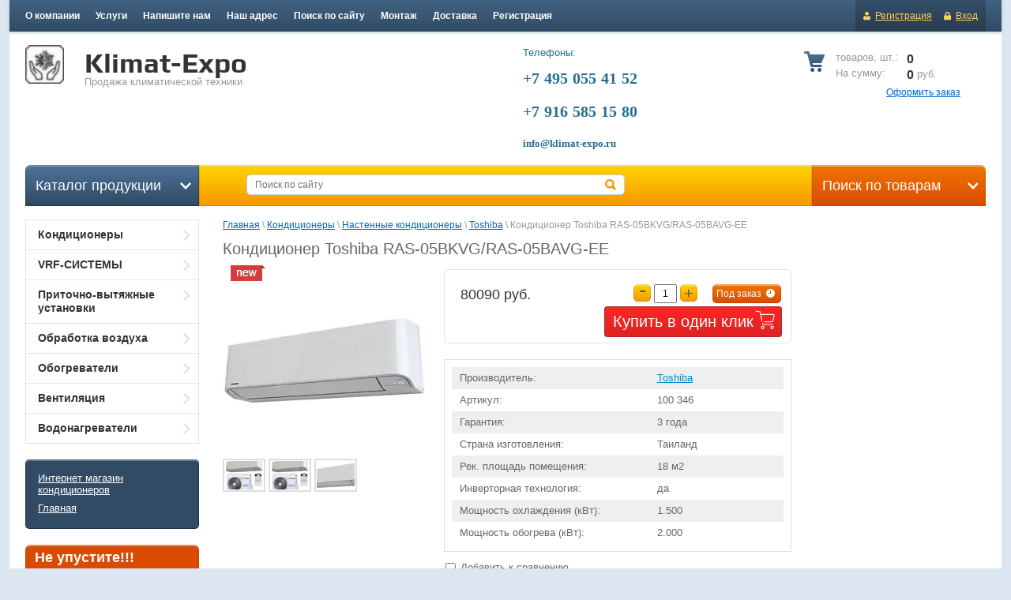

--- FILE ---
content_type: text/html; charset=utf-8
request_url: https://klimat-expo.ru/magazin/product/konditsioner-toshiba-ras-05bkvg-ras-05bavg-ee
body_size: 17016
content:


<!doctype html>
<html lang="ru">
<head>
<meta charset="utf-8">
<meta name="robots" content="all"/>
<title>Кондиционер Toshiba RAS-05BKVG/RAS-05BAVG-EE</title>
<meta name="description" content="Кондиционер Toshiba RAS-05BKVG/RAS-05BAVG-EE">
<meta name="keywords" content="Кондиционер Toshiba RAS-05BKVG/RAS-05BAVG-EE">
<meta name="SKYPE_TOOLBAR" content="SKYPE_TOOLBAR_PARSER_COMPATIBLE">
<meta name='wmail-verification' content='8306053513fe9651' />
<link rel="stylesheet" href="/g/css/styles_articles_tpl.css">
<link rel="stylesheet" type="text/css" href="/g/module/megaslider/css/slider.css" />
<link rel='stylesheet' type='text/css' href='/shared/highslide-4.1.13/highslide.min.css'/>
<script type='text/javascript' src='/shared/highslide-4.1.13/highslide-full.packed.js'></script>
<script type='text/javascript'>
hs.graphicsDir = '/shared/highslide-4.1.13/graphics/';
hs.outlineType = null;
hs.showCredits = false;
hs.lang={cssDirection:'ltr',loadingText:'Загрузка...',loadingTitle:'Кликните чтобы отменить',focusTitle:'Нажмите чтобы перенести вперёд',fullExpandTitle:'Увеличить',fullExpandText:'Полноэкранный',previousText:'Предыдущий',previousTitle:'Назад (стрелка влево)',nextText:'Далее',nextTitle:'Далее (стрелка вправо)',moveTitle:'Передвинуть',moveText:'Передвинуть',closeText:'Закрыть',closeTitle:'Закрыть (Esc)',resizeTitle:'Восстановить размер',playText:'Слайд-шоу',playTitle:'Слайд-шоу (пробел)',pauseText:'Пауза',pauseTitle:'Приостановить слайд-шоу (пробел)',number:'Изображение %1/%2',restoreTitle:'Нажмите чтобы посмотреть картинку, используйте мышь для перетаскивания. Используйте клавиши вперёд и назад'};</script>

            <!-- 46b9544ffa2e5e73c3c971fe2ede35a5 -->
            <script src='/shared/s3/js/lang/ru.js'></script>
            <script src='/shared/s3/js/common.min.js'></script>
        <link rel='stylesheet' type='text/css' href='/shared/s3/css/calendar.css' /><link rel="icon" href="/favicon.ico" type="image/x-icon">

<!--s3_require-->
<link rel="stylesheet" href="/g/basestyle/1.0.1/user/user.css" type="text/css"/>
<link rel="stylesheet" href="/g/basestyle/1.0.1/user/user.blue.css" type="text/css"/>
<script type="text/javascript" src="/g/basestyle/1.0.1/user/user.js" async></script>
<!--/s3_require-->

<!--s3_goal-->
<script src="/g/s3/goal/1.0.0/s3.goal.js"></script>
<script>new s3.Goal({map:{"833700":{"goal_id":"833700","object_id":"29870300","event":"submit","system":"metrika","label":"ORDER","code":"anketa"}}, goals: [], ecommerce:[]});</script>
<!--/s3_goal-->

<link href="/g/shop2/shop2.css" rel="stylesheet" type="text/css" />
<link href="/g/shop2/comments/comments.less.css" rel="stylesheet" type="text/css" />
<link rel="stylesheet" type="text/css" href="/g/shop2/elements.less.css">

	<script type="text/javascript" src="/g/jquery/jquery-1.7.2.min.js" charset="utf-8"></script>


<script type="text/javascript" src="/g/shop2/shop2.packed.js"></script>
<script type="text/javascript" src="/g/printme.js" charset="utf-8"></script>
<script type="text/javascript" src="/g/no_cookies.js" charset="utf-8"></script>
<script type="text/javascript" src="/g/shop2v2/default/js/baron.min.js"></script>
<script type="text/javascript" src="/g/shop2/shop2custom.js" charset="utf-8"></script>
<script type="text/javascript" src="/g/shop2/disable.params.shop2.js" charset="utf-8"></script>
<script type="text/javascript">
	shopClient.uri = '/magazin';
	shopClient.mode = 'product';
        	shop2.apiHash = {"getPromoProducts":"745fb4b75aff4c9c8713faf9603f11fb","cartAddItem":"a209877c6750e305b641804c19ba679a","getSearchMatches":"3f110d0758c21c59f372fa249bfe426e","getFolderCustomFields":"939e2a4c02c83de457b98e874413436d","getProductListItem":"040da4276c11fa0b244f07bfe354610c","cartRemoveItem":"f7b6e7eb6d78a5bc10547869876dd0d9","cartUpdate":"1d051a0c2ebfe0ff1f1d28b68b3eac6f","cartRemoveCoupon":"23d7ce56c08c1bf165725570a6583dbf","cartAddCoupon":"c1143c3a6ea2e231b74515edac211dd1","deliveryCalc":"9786acf13bad56fa62ae23732e728022","printOrder":"8eafb07882f5f06934ef119d30acf8b4","cancelOrder":"f8cdbd47bac1a434120e38449e128ccf","cancelOrderNotify":"7ad83ce32825cfa4a65228eb11bf4730","repeatOrder":"680efe2a71bf73318391a8938553f308","paymentMethods":"11b9b8e4e36f49777ff9e6220aae3ad0","compare":"593e86b309c890cb7955326b13fe9747"};
</script><script type="text/javascript" src="/g/module/megaslider/js/megaslider.jquery.js"></script>
<link rel="stylesheet" href="/t/v550/images/theme15/styles.scss.css">
<script src="/g/s3/shop2/fly/0.0.1/s3.shop2.fly.js"></script>
<script src="/g/s3/shop2/popup/0.0.1/s3.shop2.popup.js"></script>
<script src="/g/templates/shop2/1.21.2/js/main.js" charset="utf-8"></script>

<script src="http://oml.ru/shared/s3/js/includeform.js"></script>
<script src="/t/v550/images/js/bpopup.js" charset="utf-8"></script>
<link rel="stylesheet" href="/t/v550/images/css/click_pop.scss.css">

<script type="text/javascript">
   $(function(){
       $('#popupform2').includeForm('/kupit-v-odin-klik', function(){
       	$('.gr-form input[type="hidden"]').val(document.location.href);
       });
       
       $('.buy-one-click').on('click', function(){
		    $('.sample-popup').bPopup({
		    	follow: [true, true],
		        modalClose: true,
		        zIndex: 150,
		        opacity: 0.6,
		        closeClass: 'sample-close',
		        positionStyle: 'absolute'
		    });
		    return false
		   });
    });

</script>



    
        <script>
            $(function(){
                $.s3Shop2Fly({button: '.yellow-btn', image: '.prod-img, .wrapper-img'});
            });
        </script>
    

    
        <script>
            $(function(){
                $.s3Shop2Popup();
            });
        </script>
    
<!--[if lt IE 10]>
<script src="/g/libs/ie9-svg-gradient/0.0.1/ie9-svg-gradient.min.js"></script>
<script src="/g/libs/jquery-placeholder/2.0.7/jquery.placeholder.min.js"></script>
<script src="/g/libs/jquery-textshadow/0.0.1/jquery.textshadow.min.js"></script>
<script src="/g/s3/misc/ie/0.0.1/ie.js"></script>
<![endif]-->
<!--[if lt IE 9]>
<script src="/g/libs/html5shiv/html5.js"></script>
<![endif]-->

    
        <script type="text/javascript">
            hs.align = 'center';
            hs.transitions = ['expand', 'crossfade'];
            hs.outlineType = 'rounded-white';
            hs.fadeInOut = true;
            hs.dimmingOpacity = 0.75; 

            hs.addSlideshow({
                slideshowGroup: 'product',
                interval: 5000,
                repeat: false,
                useControls: true,
                fixedControls: 'fit',
                overlayOptions: {
                    opacity: .75,
                    position: 'bottom center',
                    hideOnMouseOut: true
                }
            });
        </script>
    


<!-- Google Tag Manager -->
<script>(function(w,d,s,l,i){w[l]=w[l]||[];w[l].push({'gtm.start':
new Date().getTime(),event:'gtm.js'});var f=d.getElementsByTagName(s)[0],
j=d.createElement(s),dl=l!='dataLayer'?'&l='+l:'';j.async=true;j.src=
'https://www.googletagmanager.com/gtm.js?id='+i+dl;f.parentNode.insertBefore(j,f);
})(window,document,'script','dataLayer','GTM-P7HVXCH');</script>
<!-- End Google Tag Manager -->

<link rel="stylesheet" href="/t/v550/images/bdr_style.scss.css">
</head>
<body>
	<!-- Google Tag Manager (noscript) -->
<noscript><iframe src="https://www.googletagmanager.com/ns.html?id=GTM-P7HVXCH"
height="0" width="0" style="display:none;visibility:hidden"></iframe></noscript>
<!-- End Google Tag Manager (noscript) -->
<div class="my_wr">
<div class="site-wrapper">
    <header role="banner" class="header">
        <div class="header-top-line">
            <ul class="registration-block">
                            <li>
                    <a class="reg-link" href="/users/register">Регистрация</a>
                </li>
                <li>
                    <a class="reg-enter" href="/users/login">Вход</a>
                </li>
                        </ul>

            <nav>
                <ul><li><a href="/about" ><span>О компании</span></a></li><li><a href="/uslugi" ><span>Услуги</span></a></li><li><a href="/mailus" ><span>Напишите нам</span></a></li><li><a href="/address" ><span>Наш адрес</span></a></li><li><a href="/search" ><span>Поиск по сайту</span></a></li><li><a href="/montazh" ><span>Монтаж</span></a></li><li><a href="/dostavka" ><span>Доставка</span></a></li><li><a href="/users" ><span>Регистрация</span></a></li></ul>            </nav>
        </div>
        <ul class="header-bottom-line clear-self">
            <li class="container">
                <div class="left-part">
                    <a class="logo" href="http://klimat-expo.ru">
                        <img src="/thumb/2/XaN6KejD-OH94cGV-8BySQ/95r76/d/logotip.jpg" alt="Klimat-Expo" />
                    </a>                    <div class="company-name">
                        Klimat-Expo
                        <span>Продажа климатической техники</span>
                    </div>
                    
                </li>
                <li class="big-slogan">
                        <ul class="phone-list">
                            <li>
                                <span>Телефоны:</span>
                            </li>
                            <li>
                                <h4><strong><span style="font-family:times new roman,times,serif;"><span style="font-size:15pt;">+7 495 055 41 52&nbsp; &nbsp; &nbsp; &nbsp; &nbsp; &nbsp; &nbsp; &nbsp; &nbsp;&nbsp;</span></span></strong></h4>

<h4><strong><span style="font-family:times new roman,times,serif;"><span style="font-size:15pt;">+7 916 585 15&nbsp;80&nbsp; &nbsp; &nbsp; &nbsp; &nbsp; &nbsp; &nbsp; &nbsp; &nbsp; &nbsp; &nbsp;&nbsp;</span></span></strong></h4>

<h3><span style="font-size:13pt;"><span style="font-family:georgia,times new roman,times,serif;"><strong>info@klimat-expo.ru&nbsp; &nbsp; &nbsp; &nbsp; &nbsp;&nbsp;</strong></span></span></h3>
                            </li>
                        </ul>
                    </li>
                <li class="right-part">
                 
<div id="shop2-cart-preview">
        <div class="cart-block">
            <ul>
                <li>
                    <span>товаров, шт.:</span>0                 </li>
                <li>
                    <span>На сумму:</span>0 <span>руб.</span>
                </li>
            </ul>
        </div>
        <a class="write-message" href="/magazin/cart">Оформить заказ</a>
</div>                </li>
            </ul>
    </header><!-- .header-->
    <div class="cont-wr">
    <div class="content-wrapper clear-self">
        <div class="middle-container">
            <div class="lr-blocks search-for-prod">
                <a href="#">Поиск по товарам <ins></ins></a>
                	<div class="dropdown-search">
		<form method="get" name="shop2_search"
			action="/magazin/search" enctype="multipart/form-data">
			<input type="hidden" name="sort_by" value=""/>
			<div class="dropdown-wrap">
				<div class="field">
					<span>Цена, руб.:</span>
					<ul>
						<li>
							<input placeholder="от" type="text" name="s[price][min]" value="" />
						</li>
						<li>
							<input type="text" placeholder="до" name="s[price][max]" value="" />
						</li>
					</ul>
				</div>
				<div class="field">
					<label for="name">Название:</label>
					<input type="text" name="s[name]" value="" maxlength="100" size="16" />
				</div>

				
				<div class="field"><span>Выберите категорию:</span><select id="s[folder_id]" name="s[folder_id]" onchange="shopClient.Search.getFolderParams(this, '939e2a4c02c83de457b98e874413436d', 934093)"><option value="" >Все</option><option value="116688900" > Кондиционеры</option><option value="116771700" > VRF-СИСТЕМЫ</option><option value="116772300" > Приточно-вытяжные установки</option><option value="116777900" > Обработка воздуха</option><option value="116782100" > Обогреватели</option><option value="116803100" > Вентиляция</option><option value="116805300" > Водонагреватели</option></select></div><div id="shop2_search_custom_fields"></div>
									<div id="shop2_search_global_fields">
						
															</div>
				
				<div class="field"><span>Производитель:</span><select name="s[vendor_id]"><option value="">Все</option><option value="30626611" >AERONIK</option><option value="29114011" >Airwell</option><option value="50976708" >ALFACOOL</option><option value="30622411" >AUX</option><option value="129473821" >Ballu</option><option value="129474021" >Bimatek</option><option value="34229811" >Bismark</option><option value="32428611" >Boneco</option><option value="138071421" >Carrier</option><option value="20864305" >Centek AIr</option><option value="29124011" >Dahatsu</option><option value="4040109" >DAICOND</option><option value="29730411" >Daikin</option><option value="129474421" >Dantex</option><option value="90813700" >Denko</option><option value="43005305" >Ecoclima</option><option value="66634505" >ECOSTAR</option><option value="68367705" >Ecostar</option><option value="129474621" >Electrolux</option><option value="29846811" >Energolux</option><option value="129474821" >EWТ</option><option value="4281109" >Expertair</option><option value="29295211" >Faura</option><option value="63412500" >FERRUM</option><option value="31444611" >Frico</option><option value="68286905" >Fujitsu</option><option value="39672505" >FUNAI</option><option value="129475021" >General Climate</option><option value="29036011" >GoldStar</option><option value="32060211" >Gree</option><option value="28664411" >Green</option><option value="29297011" >Haier</option><option value="129475221" >hidden</option><option value="138988621" >Hisense</option><option value="34907011" >Hitachi</option><option value="33317611" >IGC</option><option value="22557505" >Jax</option><option value="129475621" >Kentatsu</option><option value="33343011" >Kitano</option><option value="37126811" >Lanzkraft</option><option value="67875305" >Lessar</option><option value="129475821" >LG</option><option value="39575611" >Loriot</option><option value="29597611" >Marsa</option><option value="28936811" >MDV</option><option value="138468421" >Midea</option><option value="35923611" >Minibox</option><option value="138738021" >Mitsubishi Electric</option><option value="32407211" >Mitsubishi Heavy Industries</option><option value="129476021" >Mysterу</option><option value="32669611" >Neo Clima</option><option value="129476221" >new</option><option value="20798505" >NewTek</option><option value="37034411" >Noirot</option><option value="129476421" >Panasonic</option><option value="129476821" >preorder</option><option value="67158105" >QuattroClima</option><option value="29115211" >Rix</option><option value="137791221" >Roda</option><option value="37554811" >ROLAND</option><option value="51270705" >Rovex</option><option value="138835221" >Royal Clima</option><option value="32730211" >ROYAL PREMIUM</option><option value="138073421" >Sakata</option><option value="31692811" >Salda</option><option value="129477221" >Samsung</option><option value="32861411" >Shuft</option><option value="129477421" >spec</option><option value="507306" >Tesla</option><option value="129477621" >test_1</option><option value="129477821" >Tetra</option><option value="129478021" >THERMEX</option><option value="142866421" >Tion</option><option value="129478221" >Toshiba</option><option value="67559105" >Tosot</option><option value="31725011" >Tropik</option><option value="31729411" >Tropik Line</option><option value="129478421" >typical</option><option value="68367905" >UltimaComfort</option><option value="68373105" >UltraComfort</option><option value="32673611" >Vent Machine</option><option value="137398821" >Zanussi</option><option value="30799411" >ZILON</option><option value="50959708" >МОРОЗКО</option><option value="41318011" >Тепломаш</option></select></div>
				<div class="field">
					<span>Новинка:</span>
					<select name="s[new]">
						<option value="">Все</option>
						<option value="0">нет</option>
						<option value="1">да</option>
					</select>
				</div>
				<div class="field">
					<span>Спецпредложение:</span>
					<select name="s[special]">         
						<option value="">Все</option>
						<option value="0">нет</option>
						<option value="1">да</option>
					</select>
				</div>
				<div class="field">
					<span>Результатов на странице:</span>
					<select name="s[products_per_page]">         
																								<option value="6">6</option>
																		<option value="21">21</option>
																		<option value="36">36</option>
																		<option value="51">51</option>
																		<option value="66">66</option>
																		<option value="81">81</option>
																		<option value="96">96</option>
											</select>
				</div>
				<div class="wrap-button submit">
					<button type="submit" class="blue-btn"><span>Найти</span></button>
				</div>
			</div>
		<re-captcha data-captcha="recaptcha"
     data-name="captcha"
     data-sitekey="6LddAuIZAAAAAAuuCT_s37EF11beyoreUVbJlVZM"
     data-lang="ru"
     data-rsize="invisible"
     data-type="image"
     data-theme="light"></re-captcha></form>
	</div>
            </div>
            <div class="lr-blocks catalog-prod">
                <span>Каталог продукции <ins></ins></span>
            </div>
            <div class="center-prod">
            <form action="/search" method="get">
                <input type="text" name="search" placeholder="Поиск по сайту" />
                <button class="srch-btn" type="submit"></button>
            <re-captcha data-captcha="recaptcha"
     data-name="captcha"
     data-sitekey="6LddAuIZAAAAAAuuCT_s37EF11beyoreUVbJlVZM"
     data-lang="ru"
     data-rsize="invisible"
     data-type="image"
     data-theme="light"></re-captcha></form>
            </div>
        </div>
        <aside role="complementary" class="sidebar left">
                        <div class="sidebar-content">
                <ul class="left-menu">
                                                                                                                    <li><a href="/magazin/folder/972521821" >Кондиционеры<ins></ins></a>
                                                                                                                                                        </li>
                                                                                                                                                            <li><a href="/magazin/folder/199922411" >VRF-СИСТЕМЫ<ins></ins></a>
                                                                                                                                                        </li>
                                                                                                                                                            <li><a href="/magazin/folder/121329411" >Приточно-вытяжные установки<ins></ins></a>
                                                                                                                                                        </li>
                                                                                                                                                            <li><a href="/magazin/folder/1029021021" >Обработка воздуха<ins></ins></a>
                                                                                                                                                        </li>
                                                                                                                                                            <li><a href="/magazin/folder/972522221" >Обогреватели<ins></ins></a>
                                                                                                                                                        </li>
                                                                                                                                                            <li><a href="/magazin/folder/124887811" >Вентиляция<ins></ins></a>
                                                                                                                                                        </li>
                                                                                                                                                            <li><a href="/magazin/folder/129088411" >Водонагреватели<ins></ins></a>
                                                                                                         </li></ul>
            </div>
                        <div class="links-block">
                                <a href="/">Интернет магазин кондиционеров</a>
                                <a href="/magazin">Главная</a>
                            </div>
                        <div class="stock-block">
                <div class="stock-title">
                    Не упустите!!!
                </div>
                <div class="stock-content">
                    <p><strong>&nbsp; &nbsp;</strong><a href="/aktsiya" target="_blank"><img alt="Скидки" src="/thumb/2/-q_T74TSux55pH9d7MvwhA/580r450/d/skidki_0.jpg" style="border-width: 0px; width: 200px; height: 131px;" /></a></p>

<p><strong><span style="font-size: 12pt;">&nbsp; &nbsp; &nbsp; &nbsp; &nbsp; &nbsp;</span></strong></p>
                </div>
            </div>
                        <div class="stock-block">
                <div class="stock-title">
                    
                </div>
                <div class="stock-content">
                    <a href="https://clck.yandex.ru/redir/dtype=stred/pid=47/cid=2508/*https://market.yandex.ru/shop/404511/reviews"><img alt="Читайте отзывы покупателей и оценивайте качество магазина на Яндекс.Маркете" border="0" height="101" src="https://clck.yandex.ru/redir/dtype=stred/pid=47/cid=2507/*https://grade.market.yandex.ru/?id=404511&amp;action=image&amp;size=2" width="150" /></a>
                </div>
            </div>
                                    <script type="text/javascript" src="/g/templates/solutions/all/form/gr-form.js"></script>                            
                <style type="text/css">
                  .gr-form {
                    margin:20px 0;
                  }
                </style>
                        <div class="informers">
                <div class="box-titles transp-title">
                      Информеры
                </div>
                <div class="informers-content">
                    <!--LiveInternet counter--><script type="text/javascript"><!--
document.write("<a href='http://www.liveinternet.ru/click' "+
"target=_blank><img src='//counter.yadro.ru/hit?t13.5;r"+
escape(document.referrer)+((typeof(screen)=="undefined")?"":
";s"+screen.width+"*"+screen.height+"*"+(screen.colorDepth?
screen.colorDepth:screen.pixelDepth))+";u"+escape(document.URL)+
";"+Math.random()+
"' alt='' title='LiveInternet: показано число просмотров за 24"+
" часа, посетителей за 24 часа и за сегодня' "+
"border='0' width='88' height='31'><\/a>")
//--></script><!--/LiveInternet-->
                </div>
            </div>
                    </aside> <!-- .sidebar-left -->
        <main role="main" class="main">
            <div class="content">
                <div class="content-inner">
                                        
<div class="site-path" data-url="/"><a href="/">Главная</a> \ <a href="/magazin/folder/972521821">Кондиционеры</a> \ <a href="/magazin/folder/972522621">Настенные кондиционеры</a> \ <a href="/magazin/folder/995645621">Toshiba</a> \ Кондиционер Toshiba RAS-05BKVG/RAS-05BAVG-EE</div>                    <h1>Кондиционер Toshiba RAS-05BKVG/RAS-05BAVG-EE</h1>


<script type="text/javascript">
    if ( typeof jQuery == "undefined") {
        document.write('<' + 'script type="text/javascript" charset="utf-8" ' + 'src="/shared/s3/js/jquery-1.7.2.min.js"' + '><' + '/script>');
    }
</script>



<script type="text/javascript">
//<![CDATA[
    shop2.product.init({
    'refs'    : {"1157863411":{"garantia":{"1104245421":["1397007211"]},"yml_delivery_options":[["1397007211"]],"strana_izgotovlenia":{"53646611":["1397007211"]},"rek_plosad_pomesenia":{"1118015621":["1397007211"]},"invertornaa_tehnologia_556":{"1104132621":["1397007211"]},"mosnost_ohlazdenia":{"1.500":["1397007211"]},"mosnost_obogreva":{"2.000":["1397007211"]},"potreblyaemaya_moschnost_ohlazhdenie___nizkayanominmaks":{"268e1d3e3584c6f22c2d4e18c215a836":["1397007211"]},"potreblaemaa_mosnost_obogrev__ni":{"ef471c1be3deb2861357f3750061ccde":["1397007211"]},"ventilacia":{"496":["1397007211"]},"hladogent_542":{"55045411":["1397007211"]},"podklcenie":{"1112588621":["1397007211"]},"uroven_shuma_vnutrennego_bloka_v_rezhime_nizkayasrednyayavysokaya_db":{"81d4048cedb3fe8ea1e73c45601df02b":["1397007211"]},"uroven_suma_vnesnego_bloka_db_":{"67c6a1e7ce56d3d6fa748ab6d9af3fd7":["1397007211"]},"gabaritnye_vnutrennego_bloka_vys":{"798x293x230":["1397007211"]},"gabaritnye_vnesnego_bloka_vys_si":{"660x530x240":["1397007211"]},"ves_vnutrennego_bloka":{"9":["1397007211"]},"ves_naruznego_bloka":{"21":["1397007211"]},"diapazon_rabocih_temperatur_v_re":{"-15...+46":["1397007211"]},"diapazon_rabocih_temperatur_v_re_182":{"-15...+24":["1397007211"]},"pult_du":{"1":["1397007211"]},"diametr_trub_gaz_":{"1137572021":["1397007211"]},"diametr_trub_zidkost_":{"1137571421":["1397007211"]},"perepad_vysot_m_":{"53916211":["1397007211"]},"maksimal_naa_dlina_trub_m_":{"51037011":["1397007211"]}}},
    'apiHash' : {"getPromoProducts":"745fb4b75aff4c9c8713faf9603f11fb","cartAddItem":"a209877c6750e305b641804c19ba679a","getSearchMatches":"3f110d0758c21c59f372fa249bfe426e","getFolderCustomFields":"939e2a4c02c83de457b98e874413436d","getProductListItem":"040da4276c11fa0b244f07bfe354610c","cartRemoveItem":"f7b6e7eb6d78a5bc10547869876dd0d9","cartUpdate":"1d051a0c2ebfe0ff1f1d28b68b3eac6f","cartRemoveCoupon":"23d7ce56c08c1bf165725570a6583dbf","cartAddCoupon":"c1143c3a6ea2e231b74515edac211dd1","deliveryCalc":"9786acf13bad56fa62ae23732e728022","printOrder":"8eafb07882f5f06934ef119d30acf8b4","cancelOrder":"f8cdbd47bac1a434120e38449e128ccf","cancelOrderNotify":"7ad83ce32825cfa4a65228eb11bf4730","repeatOrder":"680efe2a71bf73318391a8938553f308","paymentMethods":"11b9b8e4e36f49777ff9e6220aae3ad0","compare":"593e86b309c890cb7955326b13fe9747"},
    'verId'   : 934093
});
// ]]>
</script>



   
        
                                                     
                <div class="new-product-container">
<form class="tpl-product shop2-product-item"  method="post" action="/magazin?mode=cart&action=add" accept-charset="utf-8"
onsubmit="shopClient.addItem(this, 'a209877c6750e305b641804c19ba679a', '934093', this.kind_id.value, this.amount.value,this.elements.submit, 'shop2-cart-preview'); return false;">
    <input type="hidden" name="kind_id" value="1397007211"/>
    <input type="hidden" name="product_id" value="1157863411"/>
    <input type="hidden" name="meta" value='{&quot;garantia&quot;:&quot;1104245421&quot;,&quot;yml_delivery_options&quot;:&quot;0&quot;,&quot;strana_izgotovlenia&quot;:&quot;53646611&quot;,&quot;rek_plosad_pomesenia&quot;:&quot;1118015621&quot;,&quot;invertornaa_tehnologia_556&quot;:&quot;1104132621&quot;,&quot;mosnost_ohlazdenia&quot;:&quot;1.500&quot;,&quot;mosnost_obogreva&quot;:&quot;2.000&quot;,&quot;potreblyaemaya_moschnost_ohlazhdenie___nizkayanominmaks&quot;:&quot;0.410&quot;,&quot;potreblaemaa_mosnost_obogrev__ni&quot;:&quot;0.480&quot;,&quot;ventilacia&quot;:&quot;496&quot;,&quot;hladogent_542&quot;:&quot;55045411&quot;,&quot;podklcenie&quot;:&quot;1112588621&quot;,&quot;uroven_shuma_vnutrennego_bloka_v_rezhime_nizkayasrednyayavysokaya_db&quot;:&quot;22\/37&quot;,&quot;uroven_suma_vnesnego_bloka_db_&quot;:&quot;47&quot;,&quot;gabaritnye_vnutrennego_bloka_vys&quot;:&quot;798x293x230&quot;,&quot;gabaritnye_vnesnego_bloka_vys_si&quot;:&quot;660x530x240&quot;,&quot;ves_vnutrennego_bloka&quot;:&quot;9&quot;,&quot;ves_naruznego_bloka&quot;:&quot;21&quot;,&quot;diapazon_rabocih_temperatur_v_re&quot;:&quot;-15...+46&quot;,&quot;diapazon_rabocih_temperatur_v_re_182&quot;:&quot;-15...+24&quot;,&quot;pult_du&quot;:&quot;1&quot;,&quot;diametr_trub_gaz_&quot;:&quot;1137572021&quot;,&quot;diametr_trub_zidkost_&quot;:&quot;1137571421&quot;,&quot;perepad_vysot_m_&quot;:&quot;53916211&quot;,&quot;maksimal_naa_dlina_trub_m_&quot;:&quot;51037011&quot;}'/>
    <div class="two-columns">
        <div class="left-col">
            <div class="big-img">
                <div class="wrapper-img">
                                        <a href="/d/toshiba_bkvg.jpg" class="highslide" onclick="return hs.expand(this, {slideshowGroup: 'product'})"> <img id="shop2-product-image"
                        src="/thumb/2/8zJjv_CcnUoy-aYI5kJK2A/260r230/d/toshiba_bkvg.jpg" 
                        alt="Кондиционер Toshiba RAS-05BKVG/RAS-05BAVG-EE" border="0" /> </a>
                        		                    		                        		                        		                            		                        		                    	           			                                        <div class="helper"></div>
                </div>

                <div class="predl-block">
                    <span class="new-prod"></span>                                    </div>
            </div>
            <div class="wrap-mini-list">
                <ul class="mini-list">
                                           <li>
                       <a class="highslide" href="/d/toshiba_bkvg_2.jpg" onclick="return hs.expand(this, {slideshowGroup: 'product'});">
                       <img src="/thumb/2/PcYy26wC2K9HdJM5_2GJcA/48c36/d/toshiba_bkvg_2.jpg" alt="Кондиционер Toshiba RAS-05BKVG/RAS-05BAVG-EE" border="0" />
                       </a>
                       </li>
                                          <li>
                       <a class="highslide" href="/d/toshiba_bkvg_2_0.jpg" onclick="return hs.expand(this, {slideshowGroup: 'product'});">
                       <img src="/thumb/2/Ii7HlbBJkBD47NLTZHx7DA/48c36/d/toshiba_bkvg_2_0.jpg" alt="Кондиционер Toshiba RAS-05BKVG/RAS-05BAVG-EE" border="0" />
                       </a>
                       </li>
                                          <li>
                       <a class="highslide" href="/d/toshiba_bkvg_3.jpg" onclick="return hs.expand(this, {slideshowGroup: 'product'});">
                       <img src="/thumb/2/mQ-hbiBGN1NJqX4d1PVq9w/48c36/d/toshiba_bkvg_3.jpg" alt="Кондиционер Toshiba RAS-05BKVG/RAS-05BAVG-EE" border="0" />
                       </a>
                       </li>
                                   </ul>
            </div>
                        <script type="text/javascript" charset="utf-8" src="http://yandex.st/share/share.js"></script>
            <div class="social-block">
                <p>поделиться</p>
                <div class="yashare-auto-init" data-yashareL10n="ru" data-yashareType="none" data-yashareQuickServices="yaru,vkontakte,facebook,twitter,odnoklassniki,moimir,lj,friendfeed,moikrug,gplus,surfingbird"></div>
            </div>
                    </div>
        <div class="right-col">
            <div class="top-block">
                <div class="amount-prod">
                    <span class="wrap-button p-minus">
                        <span class="yellow-btn control-prod"><span class="minus">-</span></span>
                    </span>
                    <input type="text" name="amount" value="1" />
                    <span class="wrap-button p-plus">
                        <span class="yellow-btn control-prod"><span>+</span></span>
                    </span>
                    <div class="wrap-button add-cart-wrap">
                        <button class="yellow-btn add-cart" type="submit" name="submit"><span>Под заказ</span><ins class="pre-order"></ins></button>
                    </div>
                    
                </div>
                                <div class="start-price">
		        	                  	  80090 руб.                		                </div>
            	            
            	<div class="buy-one-click">Купить в один клик</div>
            	
            </div>

                        <ul class="info-list">
            	                <li>
                    <span>Производитель:</span>
                    <span><a href="/magazin/vendor/129478221">Toshiba</a></span>
                </li>
                                                <li>
                    <span>Артикул:</span>
                    <span>100 346</span>
                </li>
                                							
									
																																											<li>
								<span>Гарантия:</span>
								<span>
									3 года
								</span>
							</li>
																														
				
									
									
																																											<li>
								<span>Страна изготовления:</span>
								<span>
									Таиланд
								</span>
							</li>
																														
									
																																											<li>
								<span>Рек. площадь помещения:</span>
								<span>
									18 м2
								</span>
							</li>
																														
									
																																											<li>
								<span>Инверторная технология:</span>
								<span>
									да
								</span>
							</li>
																														
									
														<li>
						<span>Мощность охлаждения (кВт):</span>
						<span>
							1.500 
						</span>
					</li>
																
									
														<li>
						<span>Мощность обогрева (кВт):</span>
						<span>
							2.000 
						</span>
					</li>
																
				
									
				
									
				
									
				
									
				
									
				
									
				
									
				
									
				
									
				
									
				
									
				
									
				
									
				
									
				
									
				
									
				
									
				
			            </ul>
                        
			<div class="product-compare">
			<label>
				<input type="checkbox" value="1397007211"/>
				Добавить к сравнению
			</label>
		</div>
		
        </div>
    </div>
    
<re-captcha data-captcha="recaptcha"
     data-name="captcha"
     data-sitekey="6LddAuIZAAAAAAuuCT_s37EF11beyoreUVbJlVZM"
     data-lang="ru"
     data-rsize="invisible"
     data-type="image"
     data-theme="light"></re-captcha></form>

      

<div class="shop-tabs tabs-wrap">
    <ul class="shop-tabs-nav tabs-nav">
                <li>
            <a href="#tabs-1">Описание</a>
        </li>
                        <li>
            <a href="#tabs-2">Параметры</a>
        </li>
                                                                                                                                                                                                                                                                                                                                                                                                                                                                                                                                  </ul>
    <div class="tabs-container">
        <div class="shop-tab" id="tabs-1">
        <p><strong><img alt="" height="302" src="http://raybt.ru/_mod_files/ce_images/opisanie/5058802_opisainie_53.jpg" width="750" /></strong></p>

<p><span style="font-size: 12pt;"><span style="font-family: times new roman,times,serif;"><strong>Инверторная настенная сплит-система BKVG (хладагент R32).</strong>&nbsp;Японское слово MIRAI означает &laquo;будущее&raquo;. Именно под таким названием Toshiba выпустила новинку 2017 года &ndash; настенный кондиционер Toshiba BKVG. Преимущества сплит-систем &ndash; надежность, бесшумность и стильный дизайн. Инверторный компрессор экономит до 40% электроэнергии и точно поддерживает комфортную температуру. Система оптимального распределения воздуха с 12 положениями жалюзи и 5 скоростями вентилятора обеспечивает прохладу без сквозняков. Кондиционер адаптирован к российской зиме (до -15 &deg;С).</span></span></p>

<p><span style="font-size: 12pt;"><span style="font-family: times new roman,times,serif;"><img alt="" height="223" src="http://raybt.ru/_mod_files/ce_images/opisanie/5058802_opisainie_49.jpg" width="750" /></span></span></p>

<p><span style="font-size: 12pt;"><span style="font-family: times new roman,times,serif;"><strong>Преимущества нового хладагента R32:</strong>&nbsp;удобный, эффективный, безопасный.</span></span></p>

<p><span style="font-size: 12pt;"><span style="font-family: times new roman,times,serif;">- R32 имеет более низкую плотность и вязкость, чем R410A. Более низкая плотность дает возможность использовать на 25-30% меньше хладагента при равной производительности. За счет низкой вязкости уменьшаются потери давления в элементах холодильного контура. В результате энергоэффективность выше на 5%.</span></span></p>

<p><span style="font-size: 12pt;"><span style="font-family: times new roman,times,serif;">- Хладагент R32 удобнее использовать. В отличие от R410A, он - однокомпонентное вещество, поэтому допускает дозаправку кондиционера независимо от количества хладагента, оставшегося в контуре.</span></span></p>

<p><span style="font-size: 12pt;"><span style="font-family: times new roman,times,serif;">- В оборудовании на R32 используются медные трубы той же толщины и диаметра, что и для R410A. Масла и инструменты для монтажа тоже можно использовать одни и те же. Это облегчает переход на новый хладагент.</span></span></p>

<p><span style="font-size: 12pt;"><span style="font-family: times new roman,times,serif;">- Потенциал глобального потепления (ПГП) у R32 на 67 % ниже, чем у традиционного R410A. А значит, R32 менее опасен для окружающей среды.</span></span></p>

<p><span style="font-size: 12pt;"><span style="font-family: times new roman,times,serif;"><img alt="" height="225" src="http://raybt.ru/_mod_files/ce_images/opisanie/5058802_opisainie_52.jpg" width="733" /></span></span></p>

<p><span style="font-size: 12pt;"><span style="font-family: times new roman,times,serif;"><strong>Идеальный кондиционер для небольших комнат.</strong>&nbsp;Владельцам городских квартир с небольшими комнатами не придется переплачивать за излишне мощный кондиционер. .В серии Mirai мы предлагаем сплит-системы для городских квартир. Впервые Toshiba выпустила инверторный кондиционер с мощностью охлаждения от 1,5 кВт. Типоразмеры 05 и 07 оптимальны для комнат площадью 10-18 кв.м. В то же время в серии Mirai есть и мощные кондиционеры для просторных комнат до 45 кв.м</span></span></p>

<p><span style="font-size: 12pt;"><span style="font-family: times new roman,times,serif;"><img alt="" height="226" src="http://raybt.ru/_mod_files/ce_images/opisanie/5058802_opisainie_51.jpg" width="733" /></span></span></p>

<p><span style="font-size: 12pt;"><span style="font-family: times new roman,times,serif;"><strong>Тихий и удобный.</strong>&nbsp;Функция &laquo;Комфортный сон&raquo; создает оптимальные условия для сна и одновременно экономит электроэнергию! Кондиционер автоматически корректирует температуру в ночное время, обеспечивая максимальный комфорт. Нажав кнопку Quiet на пульте ДУ, Вы включите супер-тихий режим работы кондиционера. Уровень шума снижается до 22 дБА - это сравнимо с шелестом листвы и заметно тише шепота в комнате!</span></span></p>

<p><span style="font-size: 12pt;"><span style="font-family: times new roman,times,serif;"><strong>Выбор пульта ДУ.</strong>&nbsp;Toshiba предлагает для использования со сплит-системами серии Mirai BKVG два пульта дистанционного управления:</span></span></p>

<p><span style="font-size: 12pt;"><span style="font-family: times new roman,times,serif;">- Усовершенствованный пульт с недельным таймером. Эргономичное устройство с расширенным набором функций, большим дисплеем и возможностью программировать до 28 установок на все дни недели.</span></span></p>

<p><span style="font-size: 12pt;"><span style="font-family: times new roman,times,serif;">- Стандартный пульт, простой и понятный. Все основные функции легко доступны, включая режимы экономии электроэнергии и повышенной мощности.</span></span></p>

<p><span style="font-size: 12pt;"><span style="font-family: times new roman,times,serif;"><img alt="" height="126" src="http://raybt.ru/_mod_files/ce_images/opisanie/5058802_opisainie_50.jpg" width="750" /></span></span></p>

<p><span style="font-size: 12pt;"><span style="font-family: times new roman,times,serif;"><strong>Система самоочистки.</strong>&nbsp;Самоочистка препятствует скоплению влаги на теплообменнике сплит-системы. Когда кондиционер работает в режиме охлаждения, на теплообменнике внутреннего блока конденсируется влага из окружающего воздуха. Благодаря самоочистке во внутреннем блоке никогда не образуется сырость, плесень, неприятный запах. После выключения кондиционера вентилятор работает ещё 20 минут, осушая теплообменник, а затем выключается автоматически.</span></span></p>

<p><span style="font-size: 12pt;"><span style="font-family: times new roman,times,serif;"><img alt="" height="249" src="http://raybt.ru/_mod_files/ce_images/opisanie/5058802_opisainie_54.jpg" width="750" /></span></span></p>

<p><span style="font-size: 12pt;"><span style="font-family: times new roman,times,serif;"><strong>Фильтр Toshiba IAQ.&nbsp;</strong>Новый воздушный фильтр IAQ - результат исследований лабораторий Toshiba. Уничтожает до 99,9% бактерий, дезактивирует вирусы и устраняет запахи. Срок службы 2 года.</span></span></p>
        <div class="product-clear"></div>
    </div>
            <div class="shop-tab shop2-product-item-params" id="tabs-2">
        <table class="shop2-product-params-list" border="0" cellspacing="0" cellpadding="0"><tr ><th>Страна&nbsp;изготовления</th><td>Таиланд</td></tr><tr ><th>Потребляемая&nbsp;мощность&nbsp;(охлаждение&nbsp;-&nbsp;низкая/номин./макс.)&nbsp;кВт</th><td>0.410</td></tr><tr ><th>Потребляемая&nbsp;мощность&nbsp;(обогрев-&nbsp;низкая/номин./макс.)&nbsp;кВт</th><td>0.480</td></tr><tr ><th>Циркуляция&nbsp;воздуха&nbsp;(&nbsp;режим&nbsp;вентиляции),&nbsp;м³/ч</th><td>496 </td></tr><tr ><th>Хладогент</th><td>R - 32</td></tr><tr ><th>Напряжение</th><td>220 В ~ 50 Гц</td></tr><tr ><th>Уровень&nbsp;шума&nbsp;внутреннего&nbsp;блока&nbsp;&nbsp;(низкая/средняя/высокая),&nbsp;дБ.</th><td>22/37</td></tr><tr ><th>Уровень&nbsp;шума&nbsp;внешнего&nbsp;блока&nbsp;,&nbsp;дБ.</th><td>47</td></tr><tr ><th>Габаритные&nbsp;внутреннего&nbsp;блока&nbsp;(выс./шир./глубина)</th><td>798x293x230 </td></tr><tr ><th>Габаритные&nbsp;внешнего&nbsp;блока&nbsp;(выс./шир./глубина)</th><td>660x530x240 </td></tr><tr ><th>Вес&nbsp;внутреннего&nbsp;блока&nbsp;(кг)&nbsp;</th><td>9 кг</td></tr><tr ><th>Вес&nbsp;наружнего&nbsp;блока&nbsp;(кг)&nbsp;</th><td>21 кг</td></tr><tr ><th>Диапазон&nbsp;рабочих&nbsp;температур&nbsp;в&nbsp;режиме&nbsp;охлаждения&nbsp;&nbsp;(°C)</th><td>-15...+46 (°C)</td></tr><tr ><th>Диапазон&nbsp;рабочих&nbsp;температур&nbsp;в&nbsp;режиме&nbsp;нагрева&nbsp;(°C)</th><td>-15...+24 (°C)</td></tr><tr ><th>Пульт&nbsp;д/у</th><td>да</td></tr><tr ><th>Диаметр&nbsp;труб&nbsp;(газ)</th><td>9,52(3/8”) мм</td></tr><tr ><th>Диаметр&nbsp;труб&nbsp;(жидкость)</th><td>6,35(1/4”) мм</td></tr><tr ><th>Перепад&nbsp;высот&nbsp;(м)</th><td>12м</td></tr><tr ><th>Максимальная&nbsp;длина&nbsp;труб&nbsp;(м)</th><td>15м</td></tr></table>
    </div>
                                                                                                                                                                                                                                                                                                                                                    </div>
</div>  
        <br clear="all" />
    

    <div class="wrap-button back-btn">
        <button onclick="history.go(-1)" type="button" class="blue-btn"><span>Назад</span></button>
    </div>

</div>    
    
</div> <!-- .content-inner -->
            </div> <!-- .content -->
        </main> <!-- .main -->
    </div>
    </div>
</div> <!-- .site-wrapper -->
<footer role="contentinfo" class="footer">
    <a class="go-up" href="#"></a>
    <div class="container">
        <div class="footer-top-line">
                        <div class="social-block">
                <p>Читайте нас:</p>
                <ul class="social-icons">
                                                  <li><a target="_blank" href="http://vk.com"><img src="/thumb/2/ow701KKY6Ouo9pizKE5xAA/20r20/d/vk.png" alt="Вконтакте" /></a></li>
                                              <li><a target="_blank" href="http://fb.com"><img src="/thumb/2/SIp7vifoxahO6IbNRXH7Aw/20r20/d/face.png" alt="FaceBook" /></a></li>
                                              <li><a target="_blank" href="http://ok.ru"><img src="/thumb/2/g549SZJH79CrqDkruDKxmA/20r20/d/ok.png" alt="Одноклассники" /></a></li>
                                  </ul>
            </div>
                        <ul class="footer-menu">
                <li>
                                        <a href="/about" >О компании</a>
                                        <a href="/uslugi" >Услуги</a>
                                        <a href="/mailus" >Напишите нам</a>
                                        <a href="/address" >Наш адрес</a>
                                        <a href="/search" >Поиск по сайту</a>
                                        <a href="/montazh" >Монтаж</a>
                                        <a href="/dostavka" >Доставка</a>
                                        <a href="/users" >Регистрация</a>
                                    </li>
                <li>
                                        <a href="/" >Интернет магазин кондиционеров</a>
                                        <a href="/magazin" >Главная</a>
                                    </li>
            </ul>
            <div class="left-place">
                <address>
                    <p>&nbsp;</p>

<p>&nbsp;</p>
                </address>
            </div>
        </div>

        <div class="bottom-line">

            <div class="right-place">
                <div class="order-site">
                    <span style='font-size:14px;' class='copyright'><!--noindex-->Реклама в интернет. <span style="text-decoration:underline; cursor: pointer;" onclick="javascript:window.open('https://megagr'+'oup.ru/?utm_referrer='+location.hostname)" class="copyright">Создание сайта</span> Мегагрупп<!--/noindex--></span>
                </div>
            </div>
            <div class="two-blocks">
                <div class="copy">
                                                            Copyright &copy; 2015 - 2026<br/>Klimat-Expo 
                </div>
                <div class="counters">
                    <!-- Global site tag (gtag.js) - Google Analytics -->
<script async src="https://www.googletagmanager.com/gtag/js?id=UA-190432889-1"></script>
<script>
  window.dataLayer = window.dataLayer || [];
  function gtag(){dataLayer.push(arguments);}
  gtag('js', new Date());

  gtag('config', 'UA-190432889-1');
</script>
<!-- Yandex.Metrika counter -->
<script type="text/javascript" >
    (function (d, w, c) {
        (w[c] = w[c] || []).push(function() {
            try {
                w.yaCounter43237544 = new Ya.Metrika({
                    id:43237544,
                    clickmap:true,
                    trackLinks:true,
                    accurateTrackBounce:true,
                    webvisor:true,
                    ecommerce:"dataLayer"
                });
            } catch(e) { }
        });

        var n = d.getElementsByTagName("script")[0],
            s = d.createElement("script"),
            f = function () { n.parentNode.insertBefore(s, n); };
        s.type = "text/javascript";
        s.async = true;
        s.src = "https://mc.yandex.ru/metrika/watch.js";

        if (w.opera == "[object Opera]") {
            d.addEventListener("DOMContentLoaded", f, false);
        } else { f(); }
    })(document, window, "yandex_metrika_callbacks");
</script>
<noscript><div><img src="https://mc.yandex.ru/watch/43237544" style="position:absolute; left:-9999px;" alt="" /></div></noscript>
<!-- /Yandex.Metrika counter -->




<!--LiveInternet counter-->
<script type="text/javascript"><!--
document.write("<a href='//www.liveinternet.ru/click' "+
"target=_blank><img src='//counter.yadro.ru/hit?t53.2;r"+
escape(document.referrer)+((typeof(screen)=="undefined")?"":
";s"+screen.width+"*"+screen.height+"*"+(screen.colorDepth?
screen.colorDepth:screen.pixelDepth))+";u"+escape(document.URL)+
";"+Math.random()+
"' alt='' title='LiveInternet: показано число просмотров и"+
" посетителей за 24 часа' "+
"border='0' width='88' height='31'><\/a>")
//-->
</script>


<!-- Yandex.Metrika counter -->
<script type="text/javascript" >
   (function(m,e,t,r,i,k,a){m[i]=m[i]||function(){(m[i].a=m[i].a||[]).push(arguments)};
   m[i].l=1*new Date();k=e.createElement(t),a=e.getElementsByTagName(t)[0],k.async=1,k.src=r,a.parentNode.insertBefore(k,a)})
   (window, document, "script", "https://mc.yandex.ru/metrika/tag.js", "ym");

   ym(43237544, "init", {
        clickmap:true,
        trackLinks:true,
        accurateTrackBounce:true,
        webvisor:true,
        ecommerce:"dataLayer"
   });
</script>
<noscript><div><img src="https://mc.yandex.ru/watch/43237544" style="position:absolute; left:-9999px;" alt="" /></div></noscript>
<!-- /Yandex.Metrika counter -->
<!--__INFO2026-01-18 00:56:55INFO__-->

                </div>
            </div>
        </div>
    </div>
</footer><!-- .footer -->
</div>
<div class="sample-popup">
	<div id="popupform2"></div>
	<div class="sample-close"></div>
</div>

<!-- assets.bottom -->
<!-- </noscript></script></style> -->
<script src="/my/s3/js/site.min.js?1768462484" ></script>
<script src="/my/s3/js/site/defender.min.js?1768462484" ></script>
<script src="https://cp.onicon.ru/loader/5503bc55286688ac278b456e.js" data-auto async></script>
<script >/*<![CDATA[*/
var megacounter_key="793e27160e58700116888ae3f6a6313c";
(function(d){
    var s = d.createElement("script");
    s.src = "//counter.megagroup.ru/loader.js?"+new Date().getTime();
    s.async = true;
    d.getElementsByTagName("head")[0].appendChild(s);
})(document);
/*]]>*/</script>
<script >/*<![CDATA[*/
$ite.start({"sid":929859,"vid":934093,"aid":1101293,"stid":4,"cp":21,"active":true,"domain":"klimat-expo.ru","lang":"ru","trusted":false,"debug":false,"captcha":3,"onetap":[{"provider":"vkontakte","provider_id":"51947973","code_verifier":"UYDOTZiMNNzdWiwYIxFmEmwMYzQTc2YJkh4NMETDTWD"}]});
/*]]>*/</script>
<!-- /assets.bottom -->
</body>
</html>


--- FILE ---
content_type: text/javascript
request_url: https://counter.megagroup.ru/793e27160e58700116888ae3f6a6313c.js?r=&s=1280*720*24&u=https%3A%2F%2Fklimat-expo.ru%2Fmagazin%2Fproduct%2Fkonditsioner-toshiba-ras-05bkvg-ras-05bavg-ee&t=%D0%9A%D0%BE%D0%BD%D0%B4%D0%B8%D1%86%D0%B8%D0%BE%D0%BD%D0%B5%D1%80%20Toshiba%20RAS-05BKVG%2FRAS-05BAVG-EE&fv=0,0&en=1&rld=0&fr=0&callback=_sntnl1768764351798&1768764351798
body_size: 87
content:
//:1
_sntnl1768764351798({date:"Sun, 18 Jan 2026 19:25:51 GMT", res:"1"})